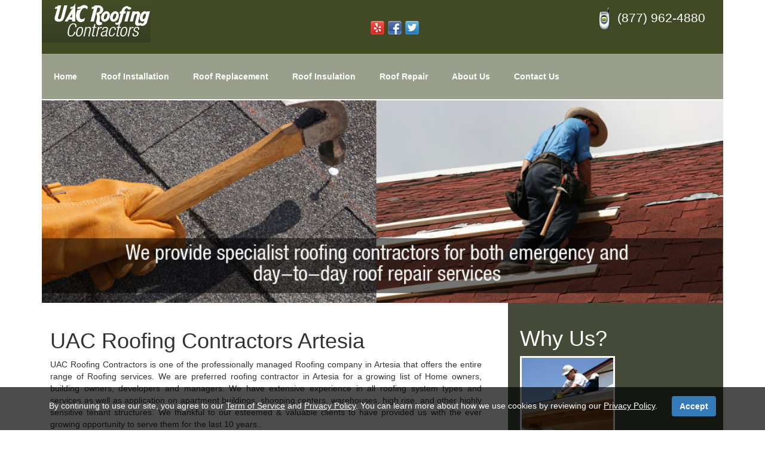

--- FILE ---
content_type: text/html; charset=UTF-8
request_url: http://www.uacroofingcontractors.com/Roofers/Los_Angeles/Roofing-Contractors-Artesia.php
body_size: 3180
content:
<!DOCTYPE html PUBLIC "-//W3C//DTD XHTML 1.0 Transitional//EN" "http://www.w3.org/TR/xhtml1/DTD/xhtml1-transitional.dtd">
<html lang="en" itemscope itemtype="http://schema.org/GeneralContractor">
<head profile="http://gmpg.org/xfn/11">
<meta http-equiv="Content-Type" content="text/html; charset=UTF-8" />
<meta http-equiv="X-UA-Compatible" content="IE=EmulateIE7" />
<title>UAC Roofing Contractors Artesia - Roofing Repair Artesia</title>
<meta itemprop="name" content="UAC Roofing Contractors Artesia - Roofing Repair Artesia">
<meta name="description" itemprop="description" content="UAC Roofing Contractors Artesia, Professional Roofing Company Artesia. UAC Roofing Contractors Artesia is the premier roofer for your installation & repair needs. If you need a roof contractorin Artesia, call us for the best service and pricing." />
<meta name="keywords" content="Artesia,roofers Artesia,roofing Artesia,roofing contractors Artesia,roof repair Artesia,roofing company Artesia,roof install Artesia,fix roof Artesia" />
<!--[if IE 6]><link rel="stylesheet" href="#" /><![endif]-->
<link rel="alternate" type="application/rss+xml" title="UAC Roofing Contractors Artesia RSS Feed" href="http://www.uacroofingcontractors.com/" />
<link rel="alternate" type="application/atom+xml" title="UAC Roofing Contractors Artesia Atom Feed" href="http://www.uacroofingcontractors.com/" /> 

<link rel="pingback" href="http://www.uacroofingcontractors.com/" />
<link rel="EditURI" type="application/rsd+xml" title="RSD" href="http://www.uacroofingcontractors.com/" />
<link rel="wlwmanifest" type="application/wlwmanifest+xml" href="http://www.uacroofingcontractors.com/" /> 
<link rel='index' title='UAC Roofing Contractors' href='http://www.uacroofingcontractors.com/' />
<meta name="generator" content="WordPress 3.0.1" />
<link rel="stylesheet" type="text/css" href="../../css/styles.css"/>
<meta name="city" content="Artesia" />
<meta name="state" content="California, CA" />
<meta name="geo.region" content="US-CA">
<meta name="geo.placename" content="UAC Roofing Contractors, Artesia, CA">

<meta name="viewport" content="width=device-width, initial-scale=1">
<link rel="stylesheet" type="text/css" href="../../bootstrap/css/bootstrap.min.css"/>
<style type="text/css">
<!--
.style1 {
	font-size: medium;
	font-weight: bold;
}
-->
</style>
</head>
<body>
	<div id="page">
    <div class="container">
    	<div id="header">
        
        <div class="row">
        	<div class="col-md-4">
<div id="logo"><a href="../../index.php"><img itemprop="image" src="../../images/logo.gif" width="182" height="71" alt="UAC Roofing Contractors" border="0"/></a></div>
			</div>
            
            <div class="col-md-4">
<div class="social"><a href="http://www.yelp.com/biz/uac-roofing-contractors-los-angeles"><img src="../../images/yelp.png" width="23" height="23" alt="Yelp" border="0"/></a> <a href="#"><img src="../../images/facebook.png" width="23" height="23" alt="Facebook" border="0"/></a> <a href="https://twitter.com/uacroofing"><img src="../../images/twitter.png" width="23" height="23" alt="Twitter" border="0"/></a></div>
			</div>
            
            <div class="col-md-4">
<div class="contactno">(877) 962-4880</div>
			</div>
            
        </div>
</div>
        <div id="links">
        
        <div class="row">
<div class="col-md-12">
<nav role="navigation">
<ul class="nav navbar-nav">
  <li><a href="../../index.php">Home</a></li>
  <li><a href="../../roofinstallation.php">Roof Installation</a></li>
  <li><a href="../../roofreplacement.php">Roof Replacement</a></li>
  <li><a href="../../roofinsulation.php">Roof Insulation</a></li>
  <li><a href="../../roofrepair.php">Roof Repair</a></li>
  <li><a href="../../aboutus.php">About Us</a></li>
  <li><a href="../../contactus.php">Contact Us</a></li>
</ul>
</nav>
</div>
</div>
</div>
        <div id="banner">
        <div class="row">
        <div class="col-md-12">
        <img class="img-responsive" src="../../images/banner.jpg" style="width:100%" alt="UAC Roofing Contractors" />
        </div>
        </div>
        </div>
        
        <div id="content">
        <div class="row">
                <div class="col-md-8">
        	<div class="contentinner">
            	
                <h1>UAC Roofing Contractors Artesia</h1>
                <p> UAC Roofing Contractors is one of the professionally managed Roofing company in Artesia that offers the entire range of Roofing services. We are preferred roofing contractor in Artesia for a growing list of Home owners, building owners, developers and managers. We have extensive experience in all roofing system types and services as well as application on apartment buildings, shopping centers, warehouses, high rise, and other highly sensitive tenant structures. We thankful to our esteemed &amp; valuable clients to have provided us with the ever growing opportunity to serve them for the last 10 years.. </p>
                <p>If you have a current known issue with your roof, we do all sorts of roof repairs.  Here's a list of some of 

the more common roof repairs that we handle:
<ul>
<li>Replace missing or cracked asphalt shingles</li>
<li>Correct nail pops</li>
<li>Seal and resecure the ridge-vent</li>
<li>Reseal or replace the vent pipe collar flashings</li>
<li>Reseal the wall and apron flashing</li>
<li>Install and/or replace thermostat controlled attic fans</li>
<li>Install and/or replace passive vents</li>
<li>Provide documented roof inspections for resale</li>
<li>Repair damaged siding or wrapping</li>
<li>Chimney flashing maintenance</li></ul>
</p>
<h2>Why Choose UAC Roofing Contractors</h2>
<ul>
<li>Roof repair specialist for 10 years.</li>
<li>We stop ALL roof Leaks no matter how difficult…guaranteed!.</li>
<li>Thousands of satisfiled customers in Artesia area!.</li>
</ul>
<p>Call our experienced <strong>UAC Roofing Contractors in Artesia</strong> today and ask for a free estimate of our fast and friendly 

service. We can provide a no-obligation quote including a detailed description of the roof repair work, 

estimate of the cost and a timeframe for completion.</p>
<p>&nbsp;</p>
       	  <p align="center"><strong>Questions? Call us to discuss any questions or Roof problems you have. </strong></p>
       	  <p align="center" class="style1">Call us toll free at :(877) 962-4880 </p>
       	  <p align="center"><strong>Never get an answering service or a recording. You'll always talk with us live! <br />
  competitively priced services, offering skilled work on all your needs regards yours Roof. </strong></p>
       	  </div>
          </div>
          
          <div class="col-md-4">
          
          
            <div class="righcolcontent"><div id="whyus">
    <h1>Why Us?</h1>
    <img src="../../images/img-whyus.jpg" width="159" height="129" alt="Why Us?" />
    <p>Our roofing contractors  provide quality roofing services, workmanship and customer service that surpasses industry standards and customer expectation.</p>
</div></div>
          <div class="clear"><img src="../../images/spacer.gif" width="1" height="1" alt="spacer" /></div>
          </div>
          </div>
        </div>
        <div id="footer"><ul>
  <li><a href="../../index.php">Home</a></li>
  <li><a href="../../roofinstallation.php">Roof Installation</a></li>
  <li><a href="../../roofreplacement.php">Roof Replacement</a></li>
  <li><a href="../../roofinstallation.php">Roof Insulation</a></li>
  <li><a href="../../roofrepair.php">Roof Repair</a></li>
  <li><a href="../../aboutus.php">About Us</a></li>
  <li><a href="../../contactus.php">Contact Us</a></li>
  <li><a href="../../Roofers/LA.php">Los Angeles</a></li>
  <li><a href="../../Roofers/VA.php">Ventura</a></li>
  <li><a href="../../Roofers/OR.php">Orange</a> </li>
  <li><a href="http://www.uacroofingcontractors.com/privacy.php">Privacy Policy</a> </li>
  <li><a href="http://www.uacroofingcontractors.com/privacy.php#contactinfo">Opt-Out</a> </li>
</ul>
<script src="http://www.uacroofingcontractors.com/disclaimer.js"></script>
<p>Copyright &copy; 2016 <a itemprop="url" href="http://www.uacroofingcontractors.com" title="UAC Roofing Contractors">UAC Roofing Contractors</a>. All rights reserved.</p>
<p>Phone: <span class="phone-contact" itemprop="telephone">(877) 962-4880</span> - Hours: <time itemprop="openingHours" datetime="Mo-Su">Monday through Sunday all day</time> - Price: <pricerange itemprop="priceRange" content="$">Free Estimate</pricerange></p>
<p><span itemprop="aggregateRating" itemscope="" itemtype="http://schema.org/AggregateRating"><span itemprop="ratingValue">4.9</span> stars - based on <span itemprop="reviewCount">165</span> reviews</span></p>
<p><span itemprop="address" itemscope itemtype="http://schema.org/PostalAddress"><span itemprop="addressLocality">Artesia</span>, <span itemprop="addressRegion">CA</span></span></p>
</div>
    </div>
    </div>
</body>
</html>

--- FILE ---
content_type: text/css
request_url: http://www.uacroofingcontractors.com/css/styles.css
body_size: 935
content:
@charset "utf-8";
/* CSS Document */

body {
	margin: 0px;
	padding: 0px;
	font-family: Arial, Helvetica, sans-serif;
	font-size: 0.75em;
	color: #353535;
	background: #e3e4dc;
}

.clear, .clear img {
	width: 100%;
	height: 1px;
	clear: both;
}

a {
	text-decoration: none;
	color: #843423;
}

#links ul, #footer ul {
	margin: 0px;
	padding: 0px;
	list-style-type: none;
}

h1, h2, h3, h4, h5, h6 {
	font-weight: normal;
	color: #364022;
}

h1, h2, h3, h4, h5, h6, p {
	margin: 0px;
	padding: 0px;
	margin-bottom: 10px;
}

h1 {
	font-size: 1.6em;
}

h2 {
	font-size: 1.5em;
}

#page {
	/*width: 980px;
	margin: 0 auto;*/
}

#header {
	/*background: url(../images/bgheader.gif) repeat-x left top;*/
	background-color: #414a25;
	/*height: 71px;*/
}

#logo {
	float: left;
}

.contactno {
	float: right;
	color: #fff;
	font-family: "Trebuchet MS", Arial, Helvetica, sans-serif;
	font-size: 1.5em;
	padding: 15px 0 15px 30px;
	margin-right: 30px;
	background: url(../images/ico-phone.gif) no-repeat left center;
}
.social {
	float: right;
	color: #fff;
	font-family: "Trebuchet MS", Arial, Helvetica, sans-serif;
	font-size: 1.5em;
	padding: 30px 0 30px 30px;
	margin-right: 30px;
	width: 200px;
}

#links {
	background: #999f8a;
	/*height: 35px;*/
	clear: both;
}

#links ul {
	width: 100%;
	text-align: center;
	/*padding: 10px;*/
}

#links li {
	display: inline;
	text-align: center;
	margin: 20px;
	padding: 0px;
	list-style-type: none;
}

#links a {
	padding: 8px 0;
	color: #fff;
	font-weight: bold;
}

#banner {
	background: #fff;
	padding-top: 2px;
}

#content {
	background: #fff;
/*	padding: 14px 0; */
}

.contentcol {
	/*float: left;
	width: 355px;*/
	padding: 14px;
	text-align: justify;
	margin-top: 10px;
}
.contentinner {
	/*float: left;
	width:740px;*/
	padding: 14px;
	text-align: justify;
	margin-top: 10px;
	/*border:1px solid #666;*/
}

this .innercontent {
       padding: 16px;
       width: 630px;
       float: left;
}
#content a:hover {
	text-decoration: underline;
}

.testimonialcontent {
	background: url(../images/separater-dashed-horizontal.gif) repeat-x left bottom;
	padding: 10px 0;
}

.testimonialcontent p {
	margin: 0px;
}

.testimonialby {
	color: #843423;
}

.rightborder {
	border-right: 1px solid #dadbd0;
}

#whyus {
	background: #454b39;
	padding: 20px;
	float: right;
	/*width: 161px;*/
	color: #fff;
}

#whyus h1 {
	color: #fff;
}

#whyus img {
	border: 3px solid #fff;
	margin-bottom: 10px;
}

#footer {
	background: #999f8a;
	padding: 10px 20px;
	font-size: 0.9em;
	color: #fff;
}

#footer a {
	color: #fff;
}

#footer li {
	display: inline;
	margin: 6px 0;
	border-right: 1px solid #fff;
	padding: 0 6px;
}

#footer p {
	margin: 0px;
	margin-left: 5px;
}

--- FILE ---
content_type: application/javascript
request_url: http://www.uacroofingcontractors.com/disclaimer.js
body_size: 1437
content:
var disclaimerBackgroundColor = "rgba(0, 0, 0, 0.7)";
var disclaimerTextColor = "#FFFFFF";
var termOfServiceLink = "http://www.uacroofingcontractors.com/privacy.php";
var privacyPolicyLink = "http://www.uacroofingcontractors.com/privacy.php";
var days = 30; // Reset when storage is more than 30days



function createDisclaimerStyle() {
	var css = '.disclaimer-text { color: '+disclaimerTextColor+'; text-align: center; margin-bottom: 0; }'+
			  '.disclaimer-text a { color: '+disclaimerTextColor+'; text-decoration: underline; }'+
			  '#btnAcceptPrivacyPolicy { margin-left: 20px; background-color: #337ab7; border-color: #122b40; display: inline-block; padding: 6px 12px; margin-bottom: 0; font-size: 14px; font-weight: 400; line-height: 1.42857143; text-align: center; white-space: nowrap; vertical-align: middle; -ms-touch-action: manipulation;							touch-action: manipulation; cursor: pointer; -webkit-user-select: none; -moz-user-select: none; -ms-user-select: none; user-select: none; background-image: none; border: 1px solid transparent; border-radius: 4px; text-decoration: none; }'+
			  '.disclaimer-feature { background: '+disclaimerBackgroundColor+' !important; position: fixed; bottom: 0; left: 0; right: 0; z-index:99999; top:90%;}'+
			  '.disclaimer-container { padding: 15px; margin-right: auto; margin-left: auto; z-index:99999; top:78%;}'+
			  '@media (min-width: 340px) { .disclaimer-container { width: 100%; position: fixed; z-index:99999; top:78%;} }'+
			  '@media (min-width: 768px) { .disclaimer-container { width: 100%; position: fixed; z-index:99999; top:78%;} }'+
			  '@media (min-width: 992px) { .disclaimer-container { width: 100% position: fixed; z-index:99999; top:78%;} }'+
			  '@media (min-width: 1200px) { .disclaimer-container { width: 100% position: fixed; z-index:99999; top:90%;} }',
		head = document.head || document.getElementsByTagName('head')[0],
		style = document.createElement('style');

	head.appendChild(style);

	style.type = 'text/css';
	if (style.styleSheet){
	  // This is required for IE8 and below.
	  style.styleSheet.cssText = css;
	} else {
	  style.appendChild(document.createTextNode(css));
	}
}

function createDisclaimer() {
	var disclaimerFeature = document.createElement("DIV");
	disclaimerFeature.className = "disclaimer-feature"; 

	var disclaimerContainer = document.createElement("DIV");
	disclaimerContainer.className = "disclaimer-container"; 

	var disclaimerText = document.createElement("P");
	disclaimerText.className = "disclaimer-text";
	disclaimerText.innerHTML = 'By continuing to use our site, you agree to our <a href="'+termOfServiceLink+'" class="">Term of Service</a> and <a href="'+privacyPolicyLink+'" class="">Privacy Policy</a>. You can learn more about how we use cookies by reviewing our <a href="'+privacyPolicyLink+'" class="">Privacy Policy</a>. <a onclick="closeDisclaimer()" id="btnAcceptPrivacyPolicy" class="witTxt btn btn-primary" style="font-weight: bold;">Accept</a>' 

	disclaimerContainer.appendChild(disclaimerText);

	disclaimerFeature.appendChild(disclaimerContainer); 

	createDisclaimerStyle();
	document.body.appendChild(disclaimerFeature);
}

function closeDisclaimer() {
	var disclaimer = document.getElementsByClassName("disclaimer-feature");
	disclaimer[0].style.display = "none";

	var now = new Date().getTime();
	var store = { disclaimer: 'accepted', timestamp: now }
	localStorage.setItem("disclaimer", JSON.stringify(store));
}

function disclaimerInit() {
	//var setupTime = localStorage.getItem('setupTime');
	var storage = localStorage.getItem("disclaimer");

	if (storage == null) {
		createDisclaimer();
	} else {
		var store = JSON.parse(storage);
		var now = new Date().getTime();
		var isExpired = now-store.timestamp > days*24*60*60*1000 ? true : false;

		if(isExpired) {
			localStorage.clear();
			createDisclaimer();
		}
	}

}

window.onload = disclaimerInit;